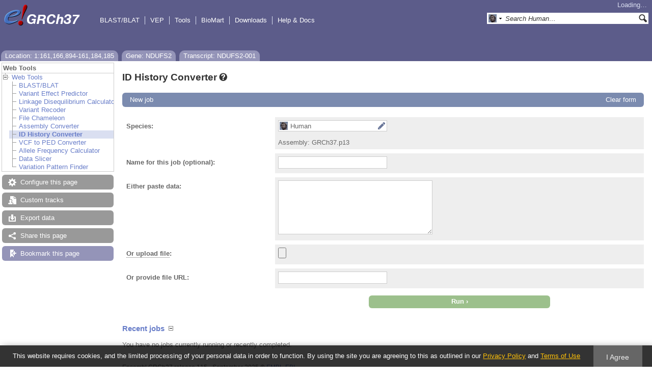

--- FILE ---
content_type: text/html; charset=utf-8
request_url: http://grch37.ensembl.org/Homo_sapiens/Tools/IDMapper?g=ENSG00000158864;r=1:161166894-161184185;t=ENST00000367993
body_size: 4354
content:
<!DOCTYPE html>
<html lang="en-gb">

<head>
  <title>ID History Converter - Homo_sapiens - GRCh37 Archive browser 115</title>

<!--[if lte IE 7]><link rel="stylesheet" type="text/css" media="all" href="/minified/e46ff9975b1d0ad09fa846b13b0c85e8.ie7.css"/><![endif]--><!--[if gt IE 7]><link rel="stylesheet" type="text/css" media="all" href="/minified/e46ff9975b1d0ad09fa846b13b0c85e8.css"/><![endif]--><!--[if !IE]><!--><link rel="stylesheet" type="text/css" media="all" href="/minified/e46ff9975b1d0ad09fa846b13b0c85e8.css"/><!--<![endif]--><!--[if lte IE 7]><link rel="stylesheet" type="text/css" media="all" href="/minified/d0220c52d10b20763f487aa8393afc52.image.ie7.css"/><![endif]--><!--[if gt IE 7]><link rel="stylesheet" type="text/css" media="all" href="/minified/d0220c52d10b20763f487aa8393afc52.image.css"/><![endif]--><!--[if !IE]><!--><link rel="stylesheet" type="text/css" media="all" href="/minified/d0220c52d10b20763f487aa8393afc52.image.css"/><!--<![endif]-->
  <link rel="icon" type="image/png" href="/i/ensembl-favicon.png" />
  <link type="image/png" rel="apple-touch-icon" href="/apple-touch-icon.png" />
  <link href="//grch37.ensembl.org/opensearch/all.xml" title="GRCh37 (All)" type="application/opensearchdescription+xml" rel="search" />
  <link type="application/opensearchdescription+xml" title="GRCh37 (H.sap)" rel="search" href="//grch37.ensembl.org/opensearch/Homo_sapiens.xml" />

  <meta name="google-site-verification" content="tG3WW0bg9gNaIHH002gJl-fV2k0bzf-ZxC8pBqXTaNo" />
<meta name="viewport" content="target-densitydpi=device-dpi, width=device-width, initial-scale=1.0, maximum-scale=2.0, user-scalable=yes" />
<script>var prefetch = ['/minified/615bf2b221257b9dc5e10a4de1c23daa.png','/minified/0c5e197033d435bf211bc13261fa7e76.png','/minified/f5341b71000a5ffa6568388a5ebabbe1.png','/minified/d40289aaea981acd1ce8401247198e93.png','/minified/554afd65d7c3d28f9ec555fcfcc97d72.png','/minified/b626fdb13c6b488bbcd5b07d088989d4.png','/minified/dc70e5b4bed7893237228c404e2992b3.jpg'];</script>
<script defer type="text/javascript" src="/minified/4b7a48a8e892d5085c3cc915148c2936.js"></script>
<script defer type="text/javascript" src="/minified/75636d6c111f0b03b0570d377667d04f.js"></script>

</head>
<body id="ensembl-webpage" data-pace="2" class="mac">

  <div id="min_width_container">
    <div id="min_width_holder">
    
    <!-- Announcement Banner -->    
        
    <!-- /Announcement Banner -->

      <div id="masthead" class="js_panel bar_and_tabs">
        <input type="hidden" class="panel_type" value="Masthead" />
        <div class="logo_holder"><a href="/"><div class="logo-header print_hide" title="Ensembl Home">&nbsp;</div></a><img src="[data-uri]" class="autosprite-src-default-png screen_hide_inline" style="background-size: 1233.33333333333px 878.625px;height: 45px;background-position: -7.4px -325.125px;width: 185px" alt="Ensembl Home" title="Ensembl Home"/></div>
        <div class="mh print_hide">
          <div class="account_holder"><div class="_account_holder"><div class="account-loading">Loading&hellip;</div><form action="/Ajax/accounts_dropdown"></form></div></div>
          <div class="tools_holder"><ul class="tools"><li><a class="constant" href="/Homo_sapiens/Tools/Blast?g=ENSG00000158864;r=1:161166894-161184185;t=ENST00000367993">BLAST/BLAT</a></li><li><a class="constant" href="/info/docs/tools/vep/">VEP</a></li><li><a class="constant" href="/info/docs/tools/index.html">Tools</a></li><li><a class="constant" href="/biomart/martview">BioMart</a></li><li><a class="constant" rel="nofollow" href="/info/data/">Downloads</a></li><li class="last"><a class="constant" rel="nofollow" href="/info/">Help &amp; Docs</a></li></ul><div class="more"><a href="#">More <span class="arrow">&#9660;</span></a></div></div>
          <div class="search_holder print_hide">
    <div id="searchPanel" class="js_panel">
      <input type="hidden" class="panel_type" value="SearchBox" />
      <form action="/Homo_sapiens/Psychic">
        <div class="search print_hide">
          <div class="sites button">
            <img class="search_image no-sprite badge-16" src="/i/species/Homo_sapiens.png" alt="" />
            <img src="[data-uri]" class="autosprite-src-default-png " style="background-position: -798px -47px;height: 16px;background-size: 1000px 781px;width: 7px" />
            <input type="hidden" name="site" value="ensembl" />
          </div>
          <div>
            <label class="hidden" for="se_q">Search terms</label>
            <input class="query inactive" id="se_q" type="text" name="q" value="Search Human&hellip;" data-role="none" onkeydown="if (event.keyCode == 13) { $(this).closest('form').submit(); return false; }" />
          </div>
          <div class="button"><img src="[data-uri]" class="autosprite-src-default-png " style="height: 16px;background-size: 1000px 781px;background-position: -292px -47px;cursor: pointer;width: 16px" alt="Search&nbsp;&raquo;" onClick="$(this).closest('form').submit()"/></div>
        </div>
        <div class="site_menu hidden">
          <div class="ensembl"><img class="no-sprite" src="/i/species/Homo_sapiens.png" class="badge-16" alt="Search Human"/>Search Human<input type="hidden" value="Search Human&hellip;" /></div>
<div class="ensembl_all"><img class="no-sprite" src="/i/search/ensembl.gif" class="badge-16" alt="Search all species"/>Search all species<input type="hidden" value="Search all species&hellip;" /></div>
<div class="ensembl_genomes"><img class="no-sprite" src="/i/search/ensembl_genomes.gif" class="badge-16" alt="Search Ensembl genomes"/>Search Ensembl genomes<input type="hidden" value="Search Ensembl genomes&hellip;" /></div>
<div class="vega"><img class="no-sprite" src="/i/search/vega.gif" class="badge-16" alt="Search Vega"/>Search Vega<input type="hidden" value="Search Vega&hellip;" /></div>
<div class="ebi"><img class="no-sprite" src="/i/search/ebi.gif" class="badge-16" alt="Search EMBL-EBI"/>Search EMBL-EBI<input type="hidden" value="Search EMBL-EBI&hellip;" /></div>
<div class="sanger"><img class="no-sprite" src="/i/search/sanger.gif" class="badge-16" alt="Search Sanger"/>Search Sanger<input type="hidden" value="Search Sanger&hellip;" /></div>

        </div>
      </form>
    </div>
  </div>
        </div>
  
        
        <div class="tabs_holder print_hide"><ul class="tabs"><li class="location short_tab" style="display:none"><span class="dropdown empty"><a href="/Homo_sapiens/Location/View?db=core;g=ENSG00000158864;r=1:161166894-161184185;t=ENST00000367993" title="Location: 1:161,166,894-161,184,185">Location</a><a class="toggle" href="#" rel="location" style="display:none">&#9660;</a></span></li><li class="gene short_tab" style="display:none"><a href="/Homo_sapiens/Gene/Summary?db=core;g=ENSG00000158864;r=1:161166894-161184185;t=ENST00000367993" title="Gene: NDUFS2">Gene</a></li><li class="transcript short_tab" style="display:none"><a href="/Homo_sapiens/Transcript/Summary?db=core;g=ENSG00000158864;r=1:161166894-161184185;t=ENST00000367993" title="Transcript: NDUFS2-001">Transcript</a></li><li class="tools active hidden final short_tab" style="display:none"><span class="dropdown"><a href="/Homo_sapiens/Tools/IDMapper?g=ENSG00000158864;r=1:161166894-161184185;t=ENST00000367993" title="ID History Converter">ID</a><a class="toggle" href="#" rel="tools">&#9660;</a></span></li><li class="location long_tab" style="display:block"><span class="dropdown empty"><a href="/Homo_sapiens/Location/View?db=core;g=ENSG00000158864;r=1:161166894-161184185;t=ENST00000367993">Location: 1:161,166,894-161,184,185</a><a class="toggle" href="#" rel="location" style="display:none">&#9660;</a></span></li><li class="gene long_tab" style="display:block"><a href="/Homo_sapiens/Gene/Summary?db=core;g=ENSG00000158864;r=1:161166894-161184185;t=ENST00000367993">Gene: NDUFS2</a></li><li class="transcript long_tab" style="display:block"><a href="/Homo_sapiens/Transcript/Summary?db=core;g=ENSG00000158864;r=1:161166894-161184185;t=ENST00000367993">Transcript: NDUFS2-001</a></li><li class="tools active hidden final long_tab" style="display:block"><span class="dropdown"><a href="/Homo_sapiens/Tools/IDMapper?g=ENSG00000158864;r=1:161166894-161184185;t=ENST00000367993">ID History Converter</a><a class="toggle" href="#" rel="tools">&#9660;</a></span></li></ul>
    <div class="dropdown history location">
      <h4>Recent locations</h4>
      <ul class="recent"><li><a class="constant clear_history bold" href="/Account/ClearHistory?object=Location">Clear history</a></li></ul>
    </div></div>
        
      </div>

      <div id="main_holder">
      
      <div id="page_nav_wrapper">
        <div id="page_nav" class="nav print_hide js_panel floating">
          
    <input type="hidden" class="panel_type" value="LocalContext" />
    <div class="header">Web Tools</div>
    <ul class="local_context"><li class="parent top_level last"><img class="Web_Tools toggle" src="/i/open.gif" alt="" /><a title="Web Tools" class="Web_Tools" href="/Homo_sapiens/Tools/Summary?g=ENSG00000158864;r=1:161166894-161184185;t=ENST00000367993">Web Tools</a><ul><li class=""><div><div><div></div><div></div><div></div><div></div></div></div><img src="[data-uri]" class="autosprite-src-default-png " style="background-size: 1000px 781px;height: 14px;background-position: -452px -3px;width: 14px" /><a class="BLAST/BLAT" title="BLAST/BLAT" href="/Homo_sapiens/Tools/Blast?g=ENSG00000158864;r=1:161166894-161184185;t=ENST00000367993">BLAST/BLAT</a></li><li class=""><div></div><div></div><div></div><img src="[data-uri]" class="autosprite-src-default-png " style="width: 14px;background-position: -452px -3px;height: 14px;background-size: 1000px 781px" /><a href="/Homo_sapiens/Tools/VEP?g=ENSG00000158864;r=1:161166894-161184185;t=ENST00000367993" title="Variant Effect Predictor" class="Variant_Effect_Predictor">Variant Effect Predictor</a></li><li class=""><div></div><img src="[data-uri]" class="autosprite-src-default-png " style="width: 14px;background-size: 1000px 781px;height: 14px;background-position: -452px -3px" /><a href="/Homo_sapiens/Tools/LD?g=ENSG00000158864;r=1:161166894-161184185;t=ENST00000367993" class="Linkage_Disequilibrium_Calculator" title="Linkage Disequilibrium Calculator">Linkage Disequilibrium Calculator</a></li><li class=""><div></div><img src="[data-uri]" class="autosprite-src-default-png " style="background-position: -452px -3px;height: 14px;background-size: 1000px 781px;width: 14px" /><a title="Variant Recoder" class="Variant_Recoder" href="/Homo_sapiens/Tools/VR?g=ENSG00000158864;r=1:161166894-161184185;t=ENST00000367993">Variant Recoder</a></li><li class=""><img src="[data-uri]" class="autosprite-src-default-png " style="width: 14px;background-size: 1000px 781px;height: 14px;background-position: -452px -3px" /><a href="/Homo_sapiens/Tools/FileChameleon?g=ENSG00000158864;r=1:161166894-161184185;t=ENST00000367993" class="File_Chameleon" title="File Chameleon">File Chameleon</a></li><li class=""><img src="[data-uri]" class="autosprite-src-default-png " style="background-position: -452px -3px;height: 14px;background-size: 1000px 781px;width: 14px" /><a href="/Homo_sapiens/Tools/AssemblyConverter?g=ENSG00000158864;r=1:161166894-161184185;t=ENST00000367993" title="Assembly Converter" class="Assembly_Converter">Assembly Converter</a></li><li class="active"><div></div><img src="[data-uri]" class="autosprite-src-default-png " style="width: 14px;background-position: -452px -3px;height: 14px;background-size: 1000px 781px" /><a href="/Homo_sapiens/Tools/IDMapper?g=ENSG00000158864;r=1:161166894-161184185;t=ENST00000367993" title="ID History Converter" class="ID_History_Converter">ID History Converter</a></li><li class=""><div></div><img src="[data-uri]" class="autosprite-src-default-png " style="width: 14px;background-size: 1000px 781px;height: 14px;background-position: -452px -3px" /><a title="VCF to PED Converter" class="VCF_to_PED_Converter" href="/Homo_sapiens/Tools/VcftoPed?g=ENSG00000158864;r=1:161166894-161184185;t=ENST00000367993">VCF to PED Converter</a></li><li class=""><div></div><img src="[data-uri]" class="autosprite-src-default-png " style="background-size: 1000px 781px;height: 14px;background-position: -452px -3px;width: 14px" /><a class="Allele_Frequency_Calculator" title="Allele Frequency Calculator" href="/Homo_sapiens/Tools/AlleleFrequency?g=ENSG00000158864;r=1:161166894-161184185;t=ENST00000367993">Allele Frequency Calculator</a></li><li class=""><div></div><img src="[data-uri]" class="autosprite-src-default-png " style="width: 14px;background-position: -452px -3px;height: 14px;background-size: 1000px 781px" /><a class="Data_Slicer" title="Data Slicer" href="/Homo_sapiens/Tools/DataSlicer?g=ENSG00000158864;r=1:161166894-161184185;t=ENST00000367993">Data Slicer</a></li><li class="last"><img src="[data-uri]" class="autosprite-src-default-png " style="background-size: 1000px 781px;height: 14px;background-position: -452px -3px;width: 14px" /><a href="/Homo_sapiens/Tools/VariationPattern?g=ENSG00000158864;r=1:161166894-161184185;t=ENST00000367993" class="Variation_Pattern_Finder" title="Variation Pattern Finder">Variation Pattern Finder</a></li></ul></li></ul>
          <div class="tool_buttons"><p class="disabled config" title="There are no options for this page">Configure this page</p><p class="disabled  data" title="">Custom tracks</p><p class="disabled export" title="Generic export has been disabled on this page. Check individual images, tables, etc for download buttons">Export data</p><p class="disabled  share" title="">Share this page</p><p><a href="/Multi/Account/Login?then=/Multi/Account/Bookmark/Add%3Fdescription%3DID History Converter - Homo_sapiens - GRCh37 Archive browser 115%3Burl%3D//grch37.ensembl.org/Homo_sapiens/Tools/IDMapper%253Fg%253DENSG00000158864%253Br%253D1:161166894-161184185%253Bt%253DENST00000367993" class="modal_link bookmark">Bookmark this page</a></p></div>
          
          <p class="invisible">.</p>
        </div>
      </div>
    

      <div id="main">
          
          
          
    <div class="panel js_panel">
      <input type="hidden" class="panel_type" value="Content" />
      
        <div class="nav-heading">
          <h1 class="caption"> <a href="/Help/View?id=560" class="popup constant help-header _ht" title="Click for help (opens in new window)"><span>ID History Converter<span class="sprite help_icon"></span></span></a></h1>
          <p class="invisible">.</p>
        </div>
        <div class="content"><div class="session_messages js_panel"><input type="hidden" class="panel_type" value="Message"></div><div class="ajax initial_panel"><input type="hidden" class="ajax_load" name="0x1935caa8" value="/Homo_sapiens/Component/Tools/IDMapper/idhc_input?g=ENSG00000158864;r=1:161166894-161184185;t=ENST00000367993"></div><div class="ajax initial_panel"><input type="hidden" class="ajax_load" name="0x1935caa8" value="/Homo_sapiens/Component/Tools/IDMapper/idhc_details?g=ENSG00000158864;r=1:161166894-161184185;t=ENST00000367993"></div><div class="ajax initial_panel"><input type="hidden" class="ajax_load" name="0x1935caa8" value="/Homo_sapiens/Component/Tools/IDMapper/tickets?g=ENSG00000158864;r=1:161166894-161184185;t=ENST00000367993"></div><div class="session_messages js_panel"><input type="hidden" class="panel_type" value="Message"></div></div><p class="invisible">.</p>
      
    </div>
  
      </div>
  
        <div id="footer">
          <div class="column-wrapper">
    <div class="column-two left">
      <p>Ensembl GRCh37 release 115 - September 2025 &copy;
        <span class="print_hide"><a href="http://www.ebi.ac.uk/" class="nowrap constant">EMBL-EBI</a></span>
        <span class="screen_hide_inline">EMBL-EBI<br />http://grch37.ensembl.org</span>
      </p>
    </div>
    <div class="column-two right print_hide"><p></p></div>
            <p class="invisible">.</p>
          </div>
          <div class="column-wrapper">
            <p class="invisible">.</p>
          </div>
        </div>
  
      </div>
    </div>
  </div>
  <form id="core_params" action="#" style="display:none">
    <fieldset><input type="hidden" name="r" value="1:161166894-161184185" /><input type="hidden" name="g" value="ENSG00000158864" /><input type="hidden" name="t" value="ENST00000367993" /><input type="hidden" name="db" value="core" /></fieldset>
  </form>
  <input type="hidden" id="species_path" name="species_path" value="/Homo_sapiens" />
  <input type="hidden" id="gdpr_version" name="gdpr_version" value="2.0.0" />
  <input type="hidden" id="gdpr_policy_url" name="gdpr_policy_url" value="https://www.ensembl.org/info/about/legal/privacy.html" />
  <input type="hidden" id="gdpr_terms_url" name="gdpr_terms_url" value="https://www.ebi.ac.uk/about/terms-of-use" />
  <input type="hidden" id="gdpr_cookie_name" name="gdpr_cookie_name" value="ENSEMBL_PRIVACY_POLICY" />
  <input type="hidden" id="species_common_name" name="species_common_name" value="Human" />
  <input type="hidden" id="ensembl_image_root" name="ensembl_image_root" value="/i/" />
  <input type="hidden" id="max_region_length" name="max_region_length" value="1000100" />
  <input type="hidden" id="ensembl_species_image" name="ensembl_species_image" value="/i/species/Homo_sapiens.png" />
    
  <div id="modal_bg"></div>
  <div id="modal_panel" class="js_panel">
    <input type="hidden" class="panel_type" value="ModalContainer" />
    <div class="modal_title">
      <ul class="tabs">
        <li><a class="modal_user_data" href="/Homo_sapiens/UserData/ManageData?time=1768932201">Personal Data</a></li>
      </ul>
      <div class="modal_caption"></div>
      <div class="modal_close"></div>
    </div>
    <div id="modal_user_data" class="modal_content js_panel fixed_width" style="display:none"></div>
    <div id="modal_default" class="modal_content js_panel fixed_width" style="display:none"></div>
    <div class="modal_overlay"><img src="[data-uri]" class="autosprite-src-default-png overlay_close" style="width: 20px;background-size: 1000px 781px;height: 20px;background-position: -642px -115px" alt="close" title="Cancel"/><div class="overlay_content"></div></div>
    <div class="modal_overlay_bg"></div>
  </div>
  
    
    
  <input type="hidden" id="hidden_species_list" name="hidden_species_list" value=Homo_sapiens>
</body>
</html>


--- FILE ---
content_type: text/html; charset=utf-8
request_url: http://grch37.ensembl.org/Homo_sapiens/Component/Tools/IDMapper/idhc_input?g=ENSG00000158864;r=1:161166894-161184185;t=ENST00000367993;db=core;time=1768932202773.773
body_size: 1180
content:
<div class="js_panel" id="InputForm"><div class="_tool_new"><p><a class="button _change_location" href="/Homo_sapiens/Tools/IDMapper?db=core;g=ENSG00000158864;r=1:161166894-161184185;t=ENST00000367993">New job</a></p></div><div class="hidden _tool_form_div"><input type="hidden" class="panel_type" value="IDMapperForm" /><input type="hidden" class="js_param" name="species" value="Homo_sapiens" /><input type="hidden" class="js_param" name="load_ticket_url" value="/Homo_sapiens/Json/Tools/IDMapper/load_ticket?db=core;g=ENSG00000158864;r=1:161166894-161184185;t=ENST00000367993;tl=TICKET_NAME" /><input type="hidden" class="js_param json" name="speciesname_mapping" value="{&quot;Homo_sapiens&quot;:&quot;homo_sapiens&quot;}" /><div class="tool-header">New job<a href="/Homo_sapiens/Tools/IDMapper?db=core;g=ENSG00000158864;r=1:161166894-161184185;t=ENST00000367993" class="_tools_form_cancel left-margin _change_location">Close</a><span class="right-button">|</span><a href="/Homo_sapiens/Tools/IDMapper?db=core;g=ENSG00000158864;r=1:161166894-161184185;t=ENST00000367993" class="_tools_form_reset left-margin _change_location">Clear form</a></div><form class="check bgcolour _tool_form _check" method="post" action="/Homo_sapiens/Json/Tools/IDMapper/form_submit?g=ENSG00000128573;r=2:200134223-200335989;t=ENST00000393489"><fieldset><div class="ff-multi form-field"><label class="ff-label" for="z6uefKMs">Species:</label><div class="filterable-dropdown ff-right _sdd"><div class="_fd_tag filterable-dropdown-tag editable hidden species-tag" style="background-size:16px; background-image:url(/i/species/Homo_sapiens.png);"><span></span><span class="_fdt_button fdt-icon"></span></div><p class="filterable-dropdown-filter _fd_filter"><input value="type in to filter&#8230;" class="ftext" type="text" id="z6uefKMs" /><span></span></p><div class="filterable-dropdown-div"><p class="ff-checklist last-child first-child"><input class="_stt" id="zIm9nYuJ_1" type="radio" name="species" value="Homo_sapiens" /><label class="ff-checklist-label" for="zIm9nYuJ_1">Human</label></p><p class="hidden ff-checklist _fd_nomatch filterable-dropdown-nomatch">No match found</p></div></div><div class="ff-right"><div>Assembly: <span class="_stt_Homo_sapiens" rel="GRCh37.p13">GRCh37.p13</span></div></div></div><div class="form-field"><label class="ff-label" for="zIm9nYuJ_3">Name for this job (optional):</label><div class="ff-right"><input id="zIm9nYuJ_3" type="text" class="ftext _string optional" name="name" /></div></div><div class="form-field"><label for="zIm9nYuJ_4" class="ff-label">Either paste data:</label><div class="ff-right"><textarea rows="10" name="text" cols="40" class="optional _text ftextarea" id="zIm9nYuJ_4"></textarea></div></div><div class="form-field"><label class="ff-label" for="zIm9nYuJ_5"><span title="File uploads are limited to 50MB in size. Files may be compressed using gzip or zip" class="_ht ht">Or upload file</span>:</label><div class="ff-right"><input name="file" class="ffile" type="file" id="zIm9nYuJ_5" /></div></div><div class="form-field"><label for="zIm9nYuJ_6" class="ff-label">Or provide file URL:</label><div class="ff-right"><input size="30" name="url" id="zIm9nYuJ_6" type="text" class="ftext url _url optional" /></div></div></fieldset><fieldset><div class="form-field"><div class="run_container ff-right"><input value="Run &rsaquo;" class="run_button fbutton" id="M35pT0bd_1" type="submit" /></div></div></fieldset></form></div></div>

--- FILE ---
content_type: text/html; charset=utf-8
request_url: http://grch37.ensembl.org/Homo_sapiens/Component/Tools/IDMapper/tickets?g=ENSG00000158864;r=1:161166894-161184185;t=ENST00000367993;db=core;time=1768932202812.812
body_size: 688
content:
<div class="js_panel" id="TicketsList"><div><input type="hidden" class="panel_type" value="ActivitySummary" /><input value="/Homo_sapiens/Json/Tools/IDMapper/refresh_tickets?db=core;g=ENSG00000158864;r=1:161166894-161184185;t=ENST00000367993" type="hidden" name="_refresh_url" /><input value="d751713988987e9331980363e24189ce" name="_tickets_data_hash" type="hidden" /><input type="hidden" name="_auto_refresh" /><h2><a rel="_activity_summary" class="toggle _slide_toggle set_cookie open" href="#">Recent jobs</a></h2><div class="toggleable _activity_summary"><div class="_ticket_table"><p><a class="button _tickets_refresh" href=""><span class="tickets-refresh"></span><span class="hidden tickets-timer"></span><span>Refresh</span></a></p><div><div>
    <table class="data_table autocenter ss" style="width: 100%" cellpadding="0" cellspacing="0">
      <thead><tr class="ss_header"><th class="sort_string" title="Analysis">Analysis</th><th class="sort_string" title="Ticket">Ticket</th><th class="sort_none" title="Jobs">Jobs</th><th class="sort_numeric_hidden" title="Submitted at (GMT)">Submitted at (GMT)</th><th class="sort_none"></th></tr></thead>
      
    </table>
    <div class="data_table_config"><input type="hidden" name="code" value="TicketsList::" /><input type="hidden" name="hiddenColumns" value="[&quot;1&quot;]" /><input type="hidden" name="expopts" value="[]" /></div>
  </div></div></div><div class="hidden _no_jobs"><p>You have no jobs currently running or recently completed.</p></div></div></div></div>